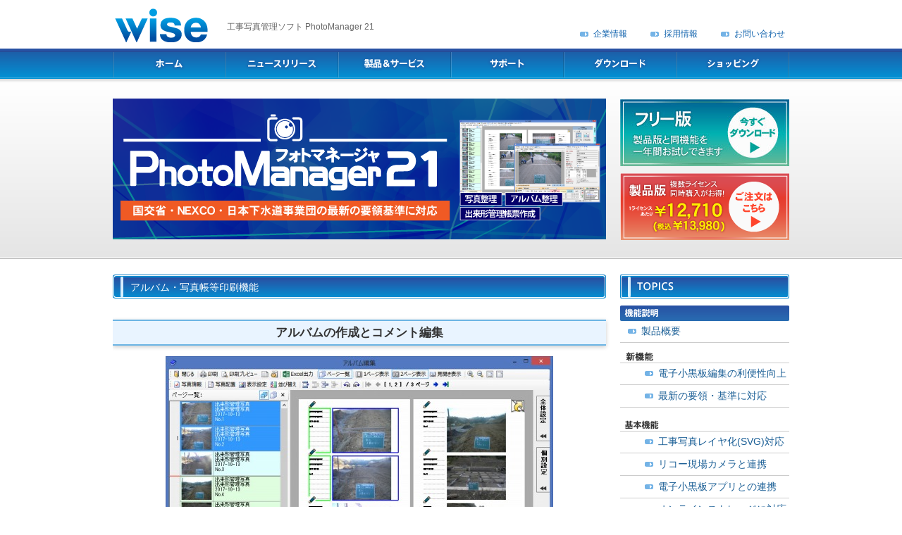

--- FILE ---
content_type: text/html
request_url: https://www.wise.co.jp/quickproject/pm/feature2.htm
body_size: 19257
content:
<!DOCTYPE html PUBLIC "-//W3C//DTD XHTML 1.0 Transitional//EN" "http://www.w3.org/TR/xhtml1/DTD/xhtml1-transitional.dtd">
<html xmlns="http://www.w3.org/1999/xhtml" xml:lang="ja" lang="ja">
  <head>
    <meta http-equiv="Content-Type" content="text/html; charset=utf-8" />
    <meta name="viewport" content="width=device-width">
    <title>アルバムの作成｜工事写真管理ソフトのPhotoManager（フォトマネージャ）｜工事写真帳作成・電子納品なら株式会社ワイズ</title>
    <meta name="Description" content="アルバムの作成のページです。PhotoManager は建設業向けに最適化された工事写真管理システムです。デジタルカメラで撮影された工事写真を素早く分類、整理して、電子納品やアルバム(写真帳)印刷を行うことができます。" />
    <meta name="Keywords" content="工事写真,フリーソフト,写真管理,電子納品,写真帳,写真整理,写真台帳,アルバム" />
    <meta name="robots" content="INDEX,FOLLOW" />
    <meta name="robots" content="ALL" />
    <meta http-equiv="Content-Script-Type" content="text/javascript" />
    <meta http-equiv="Content-Style-Type" content="text/css" />
    <meta http-equiv="X-UA-Compatible" content="IE=edge" />
    <link rel="start" href="/" title="株式会社ワイズ HOME" />
    <link href="/common/css/import.css" rel="stylesheet" type="text/css" media="all" />
    <link href="feature2.css" rel="stylesheet" type="text/css" />
    <link rel="stylesheet" media="screen and (min-width:736px)" href="responsive_pc.css" />
    <link rel="stylesheet" media="screen and (max-width:736px)" href="responsive.css" />
    <script type="text/javascript" src="/common/js/jquery-1.11.1.min.js"></script>
    <script type="text/javascript" src="/common/js/common.js"></script>
    <script type="text/javascript" src="/common/js/bannarchng.js"></script>
    <script language="JavaScript" type ="text/javascript">
      //<!--
        function openNoFrameWindow(theurl,nwidth,nheight){
          var ret = window.open(theurl,'','toolbar=no,location=no,status=no,menubar=no,scrollbars=no,width='+nwidth+',height='+nheight);
        }
        function openResizableNoFrameWindow(theurl,nwidth,nheight){
          var ret = window.open(theurl,'','toolbar=no,location=no,status=no,menubar=no,scrollbars=yes,resizable=yes,width='+nwidth+',height='+nheight);
        }
        function closeWindow(){
          window.close();
        }
      //-->
    </script>
  </head>

  <body>
    <div id="page">
      <div id="header">
        <div class="inner">
          <div class="sp-hide">
            <h1 class="pageTtl">工事写真管理ソフト PhotoManager 21</h1>

            ﻿<p class="logo"><a href="/"><img src="/common/img/share/logo.png" alt="株式会社ワイズ" width="133" height="48" /></a></p>
<div id="search">
</div><!-- /#search -->
<ul id="utilityNavi">
<li><a href="/profile.htm">企業情報</a></li>
<li><a href="/recruit/"target="_blank">採用情報</a></li>
<li><a href="/support/question.htm">お問い合わせ</a></li>
</ul>
<ul id="globalNavi">
<li><a href="/"><img src="/common/img/share/globalNavi01_off.gif" alt="ホーム" width="159" height="43" /></a></li>
<li><a href="/news/news2026.htm"><img src="/common/img/share/globalNavi02_off.gif" alt="ニュースリリース" width="160" height="43" /></a></li>
<li><a href="/products.htm"><img src="/common/img/share/globalNavi03_off.gif" alt="製品&amp;サービス" width="160" height="43" /></a></li>
<li><a href="/support/support.htm"><img src="/common/img/share/globalNavi04_off.gif" alt="サポート" width="160" height="43" /></a></li>
<li><a href="/download/download.htm"><img src="/common/img/share/globalNavi05_off.gif" alt="ダウンロード" width="160" height="43" /></a></li>
<li><a href="/shop/"><img src="/common/img/share/globalNavi06_off.gif" alt="ショッピング" width="161" height="43" /></a></li>
</ul>
          </div>
          <div class="pc-hide">
            <p class="logo"><a href="/"><img src="/common/img/share/logo.png" alt="株式会社ワイズ" width="133" height="48" /></a></p>
<div id="search">
</div><!-- /#search -->
<ul id="utilityNavi">
<li></li>
<li></li>
</ul>
          </div>
        </div><!-- /#inner -->
      </div><!-- /#header -->
      <div id="contentsImg">
  <div class="inner">
    <p class="photoManager_1" style="padding-top:5px;">
      <img src="images/pm21mainImage.png" alt="PhotoManager 21｜写真管理の作業からそのまま出来形管理書類の出力へ！" width="700" height="200" />
    </p>
      <ul id="productsNavi">
        <li>
          <a href="/download/download.htm#qpfree">
            <img id="img_chng1" src="/common/img/products/try_banner.jpg" alt="フリー版｜製品版と同機能を一年間お試し｜今すぐダウンロード" width="240" height="95" />
          </a>
        </li>
        <li>
          <a href="/shop/softqp/buyqptype.asp">
            <img id="img_chng2" src="/common/img/products/buy_banner_camp.png" alt="1ライセンス&yen;14,980｜複数ライセンス同時購入でさらにお安く｜ご注文はこちら" width="240" height="95" />
          </a>
        </li>
      </ul>
    </p>
  </div><!-- /#inner -->
</div><!-- /#contents -->

<script>
  document.addEventListener('DOMContentLoaded', function() {
    var now = new Date();
    var start = new Date('2025/12/1 0:00:00'); // 表示開始日時（時間は24h表記）
    var end = new Date('2026/1/31 23:59:59'); // 表示終了日時（時間は24h表記）

    if (end < now || now < start) {
      if (document.getElementById("campbanner")) document.getElementById("campbanner").style.display="none";
      document.getElementById("img_chng2").src="/common/img/products/buy_banner.jpg";
    }
  });
</script>

      <div id="contents">
        <div class="inner">
          <div id="main">
            <div id="products">
              <h2 class="headLine04">アルバム・写真帳等印刷機能</h2>
              <div class="topic">
                <h4>アルバムの作成とコメント編集</h4>
                <div align="center" style="margin:15px">
                  <img src="images/feature2_1.jpg" alt="見開き表示" width="550" height="315" />
                </div>
                <p style="margin-bottom:30px;margin-left:3%">
                  アルバムは、フォルダを選択するか、各フォルダから写真を選択し作成することができます。<br />
                  表示方法は「1ページ表示」「2ページ表示」「見開きページ」から切替えることができ、製本したイメージでアルバムの確認・編集が行えます。<br />  
                  各写真のコメントはアルバム作成時に自動生成されますが、アルバム編集画面で個別に修正することもできます。<br />
                  また、複数の写真を選択して一括で内容修正や印刷順の入れ替えが可能です。
                </p>
                <br />

                <h3>ドラッグ＆ドロップでアルバム作成</h3>
                <div align="center" style="margin:15px">
                  <img src="images/feature2_6.png" width="558" align="center">
                </div>
                <p style="margin-bottom:30px;margin-left:3%;margin-right:3%">
                  工種区分フォルダをアルバム一覧にドラッグ&ドロップすることで、対象フォルダ内の写真を元に、自動でアルバムが作成されます。<br />
                  また、既に作成済みのアルバムに写真をドラッグ&ドロップすることで、写真をアルバムに追加できます。
                </p>

                <br />

                <h3>整理しやすいフォルダツリー形式</h3>
                <div align="center" style="margin:15px">
                  <img src="images/feature2_7.png" width="558" align="center">
                </div>
                <p style="margin-bottom:30px;margin-left:3%;margin-right:3%">
                  従来の一覧形式からフォルダツリー形式になり、各アルバムを任意のフォルダ別に整理できるようになりました。
                </p>

                <br />

                <h3>工種フォルダごとに改ページ</h3>
                <div align="center" style="margin:15px auto">
                  <img src="images/feature2_8.png" width="433" align="center" />
                </div>
                <p style="margin-bottom:30px;margin-left:3%;margin-right:3%">
                  アルバムを作成する際、工種フォルダごとに自動で改ページが行えるようになりました。<br />
                  アルバムを新規作成する際に設定をONにすることで、ページ上に別フォルダの写真が混在しなくなり、工種フォルダごとにページを分けることができます。<br />
                  <br />
                  ※アルバムを新規作成する場合にのみ使用できます。
                </p>

                <div class="topic">
                  <h4>アルバム（工事写真帳）をExcelにエクスポート</h4>
                  <div align="center" style="margin:15px">
                    <img src="images/feature2_2.png" alt="アルバムのExcel出力機能" width="558" height="208" />
                  </div>
                  <p style="margin-bottom:30px;margin-left:3%">
                    作成したアルバムは、そのままExcelファイルにエクスポートできます。<br />
                    Excelファイルにエクスポートすることで、「PhotoManager」がインストールされていないパソコンでも簡単にアルバムを見ることができます。<br />
                  </p>
                </div>
                <br />

                <div class="topic">
                  <h4>選べる印刷形式</h4>
                  <div align="center" style="margin:15px">
                    <img src="images/feature2_3.gif" alt="選べる印刷形式" width="558" height="220" />
                  </div>
                  <p style="margin-bottom:30px;margin-left:3%">
                    レイアウトデザイン機能で、写真帳のページレイアウトを自由に作成することができます。<br />
                    用紙のサイズや1ページに表示する写真の枚数など、自由に組み合わせて、こだわりある印刷が行えます。<br /><br />
                    また、標準の印刷形式として、3枚帳票の他にも1ページに1枚、2枚、4枚のレイアウトが用意されています。<br />
                  </p> 
                </div>

                <div class="topic">
                  <h4>工事別の印刷設定</h4>
                  <div align="center" style="margin:15px auto">
                    <img src="images/feature2_9.png" alt="工事別の印刷設定" width="558" />
                  </div>
                  <p style="margin-bottom:30px;margin-left:3%;margin-right:3%">
                    印刷設定が工事ごとに保存されるようになりました。<br />
                    工事ごとにアルバムの表示内容が異なる場合でも、一度印刷設定をしておけば、工事を開くたびに設定を確認する必要がなくなります。
                  </p>
                </div>


                <br />

                <div class="topic">
                  <h4>写真一覧のサムネイル印刷</h4>
                  <div align="center" style="margin:15px">
                    <img src="images/feature2_4.jpg" alt="写真一覧のサムネイル印刷" width="270" height="194" />
                  </div>
                  <p style="margin-bottom:30px;margin-left:3%">
                    写真一覧のサムネイル印刷機能が用意されています。<br />
                    縦・横方向の写真枚数の設定はもちろん、コメント部や罫線などの細かな設定も可能です。
                  </p> 
                </div>
              </div>
            </div><!-- /#products -->
          </div><!-- /#main -->

          <div id="sub">
  <h2 class="headLine01">
    <img src="/common/img/share/topics_sub_title.gif" alt="TOPICS" width="240" height="34" />
  </h2>
  <div id="topics">
    <h3>
      <img src="/common/img/share/function_sub_title.gif" alt="" width="240" height="22" />
    </h3>
    <ul>
      <li>
        <a href="/quickproject/pm/">製品概要</a>
      </li>
      <li class="title">
        <img src="/common/img/share/new_sub_title.jpg" alt="新機能" width="240" height="16" />
        <ul>
          <li>
            <a href="featurenew1.htm">電子小黒板編集の利便性向上</a>
          </li>
          <li>
            <a href="featurenew4.htm">最新の要領・基準に対応</a>
          </li>
        </ul>
      </li>
      <li class="title">
        <img src="/common/img/share/basic_sub_title.gif" alt="基本機能" width="240" height="16" />
        <ul>
          <li>
            <a href="feature8.htm">工事写真レイヤ化(SVG)対応</a>
          </li>
          <li>
            <a href="feature7.htm">リコー現場カメラと連携</a>
          </li>
          <li>
            <a href="feature5.htm">電子小黒板アプリとの連携</a>
          </li>
          <li>
            <a href="feature6.htm">オンラインストレージに対応</a>
          </li>
          <li>
            <a href="feature1.htm">工事写真の取込み・分類・編集</a>
          </li>
          <li>
            <a href="feature2.htm">アルバム・写真帳等印刷機能</a>
          </li>
          <li>
            <a href="feature3.htm">提出データの作成</a>
          </li>
          <li>
            <a href="feature4.htm">出来形管理書類の自動作成</a>
          </li>
        </ul>
      </li>
      <li class="title">
        <img src="/common/img/share/list_sub_title.gif" alt="機能一覧" width="240" height="16" />
        <ul>
          <li>
            <a href="featurelist1.htm">対応要領・基準</a>
          </li>
          <li>
            <a href="featurelist2.htm">バージョン別機能一覧</a>
          </li>
          <li>
            <a href="featurelist3.htm">製品版・フリー版の違い</a>
          </li>
        </ul>
      </li>
      <li>
        <a href="spec.htm">システム要件</a>
      </li>
      <li>
        <a href="JavaScript:openResizableNoFrameWindow('/quickproject/price.asp',740,600)">価格表</a>
      </li>
      <li>
        <a href="JavaScript:openNoFrameWindow('/quickproject/license.htm',600,500)">ライセンス</a>
      </li>
    </ul>
  </div><!-- /#topics -->
  <div class="subMenu">
    <h2>
      <img src="/common/img/share/software_sub_title.gif" alt="ソフトウェアの入手" width="240" height="22" />
    </h2>
    <ul>
      <li>
        <a href="/download/download.htm#qpfree">フリー版ダウンロード</a>
      </li>
      <li>
        <a href="/shop/softqp/buyqptype.asp">製品版を注文する</a>
      </li>
      <li>
        <a href="/download/quickproject/pm/manual.htm">マニュアルダウンロード</a>
      </li>
      <li>
        <a href="/quickproject/information.htm">フリー版→製品版へ移行のご案内</a>
      </li>
    </ul>
  </div><!-- /#subMenu -->
  <div class="subMenu">
    <h2>
      <img src="/common/img/share/users_sub_title.gif" alt="ユーザーサポート" width="240" height="22" />
    </h2>
    <ul>
      <li>
        <a href="/support/questionclaim.htm">資料請求</a>
      </li>
      <li>
        <a href="/support/questionsupport.htm">ソフトに関する問合せ</a>
      </li>
      <li>
        <a href="/support/support_os.htm">OS別 対応状況</a>
      </li>
      <li>
        <a href="/faq/pm/">製品FAQ （Q&amp;A）</a>
      </li>
      <li>
        <a href="/userpage/licenseinfo.asp">製品ライセンスの発行</a>
      </li>
    </ul>
  </div><!-- /#subMenu -->

  <div id="shopping">
    <h2>
      <img src="/common/img/home/shopping_sub_title.gif" alt="ショッピング" width="240" height="22" />
    </h2>
    <ul>
      <li>
        <a href="/shop/software_entry.asp">
          <img src="/common/img/home/software_sub_banner_201809_off.png" alt="ソフトウェア｜複数ライセンス購入でお得！" width="240" height="64" />
        </a>
      </li>
    </ul>
  </div><!-- /#shopping -->

</div><!-- /#sub -->


        </div><!-- /#inner -->
      </div><!-- /#contents -->

      <div class="sp-hide">
        <div id="footer">
<div class="inner">
<p id="pageTop"><a href="#page" class="arrow">ページ先頭へ戻る</a></p>
<div class="logo">
<p><img src="/common/img/share/logo_footer.png" alt="株式会社ワイズ" width="133" height="48" /></p>
<p>株式会社ワイズ</p>
</div><!-- /#logo -->
<div id="footerNavi">
<ul>
<li><a href="/">ホーム</a></li>
<li><a href="/news/news2026.htm">ニュースリリース</a></li>
<li><a href="/products.htm">製品&amp;サービス</a></li>
<li><a href="/support/support.htm">サポート</a></li>
<li><a href="/download/download.htm">ダウンロード</a></li>
<li><a href="/shop/default.asp">ショッピング</a></li>
<li><a href="/shop/law.htm">特定商取引に関する法律に基づく表示</a></li>
</ul>
<ul>
<li><a href="/profile.htm">企業情報</a></li>
<li><a href="/pressrelease/press.htm">プレスリリース</a></li>
<li><a href="/support/question.htm">お問い合わせ</a></li>
<li><a href="/sitemap.htm">サイトマップ</a></li>
<li><a href="/privacy_policy.htm">プライバシーポリシー</a></li>
<li><a href="/support_kitei.htm">サポートサービスご利用規定</a></li>
<li><a href="/copyright.htm">サイトの利用について</a></li>
</ul>
</div><!-- /#footerNavi -->
</div><!-- /#inner -->
<p id="copyright"><img src="/common/img/share/copyright.jpg" alt="Copyright(c) Wise Corporation Limited. All rights reserved." width="319" height="18" /></p>
</div><!-- /#footer -->
      </div>
      <div class="pc-hide">
        <div id="footer">
<div class="inner">
<p id="pageTop"><a href="#page" class="arrow">ページ先頭へ戻る</a></p>
<div class="logo">
<p><img src="/common/img/share/logo_footer.png" alt="株式会社ワイズ" width="133" height="48" /></p>
<p>株式会社ワイズ</p>
</div><!-- /#logo -->
</div><!-- /#inner -->
<p id="copyright"><img src="/common/img/share/copyright.jpg" alt="Copyright(c) Wise Corporation Limited. All rights reserved." width="319" height="18" /></p>
</div><!-- /#footer -->
      </div>
    </div><!-- /#page -->

  </body>

</html>


--- FILE ---
content_type: text/css
request_url: https://www.wise.co.jp/common/css/import.css
body_size: 320
content:
@charset "utf-8";

/*----------------------------------------------------
Information
File name :		import.css
Style Info:		cssファイル読み込み
--------------------------------------------------- */

/* ------- 基本スタイル --------------- */
@import url("base.css");

/* ------- 各ページ専用スタイル ------- */
@import url("contents.css");

/* ------- 各ページ専用スタイル2 ------ */
@import url("contents2.css");


--- FILE ---
content_type: text/css
request_url: https://www.wise.co.jp/quickproject/pm/feature2.css
body_size: 6593
content:
@charset "utf-8";

/*幁E高さ用*/



.new_title {
	font-size: 20px;
  font-weight: bold;
}

.attention2 {
	background: url(/common/img/share/attention_bg_bot.gif) no-repeat left bottom;
	padding-bottom: 10px;
	margin-bottom: 38px;
}

.attention2 h3.headLine01 {
	background: url(/common/img/share/attention_bg.gif) no-repeat left top;
	padding: 10px 0 10px 22px;
}
.attention2 ul {
	line-height: 1.5;
}

.attention2 ul li {
	list-style-image: url(/common/img/share/icon.gif);
	margin-left: 5%;
}

.attention3 {
	background: url(/common/img/share/attention_bg_bot.gif) no-repeat left bottom;
	padding-bottom: 10px;
	margin-bottom: 38px;
}

.attention3 h3.headLine01 {
	background: url(/common/img/share/attention_bg.gif) no-repeat left top;
	padding: 10px 0 10px 22px;
}
.attention3 ul {
	line-height: 1.5;
}
.attention3 ul li {
	list-style-image: url(/common/img/share/icon.gif);
}

.itemAttention {
	margin: 1% 3%;
	padding: 2px 5px 7px 5px;
}
.attentionInner  {
	background: url(/common/img/share/line.gif) repeat-x left bottom;
}

.itemAttention a {
	max-width: 219px;
	height; 100%;
	margin: 1px 0px;
	padding: 2px 0px 3px;
}

.pm13litop {
	width:auto;
	max-height; 25px;
	margin: 5% 0% 2% 5%;
	padding: 2px 0px 3px;
	line-height: 1.5;
}

.pm13li {
	width:auto;
	max-height; 25px;
	margin: 1px 0px;
	margin-left: 3%;
	padding: 2px 0px 3px;
	line-height: 1.5;
}

.pm13li h4{
    /*padding: 0.2em 0.5em 0.2em 1.2em;
    margin-left: -20px;
    color: #010101;
    /*background: #eaf3ff; /*url(/common/img/share/icon.gif) no-repeat 5px center;/*背景色*/
    /*border-bottom: solid 2px #516ab6;
    font-size : 120%;
    font-weight: bold;*/
    color: white;
    padding: 0.3em 1.0em 0.3em 1.2em;
    display: inline-block;
    line-height: 1.3;
    background: #74b3e6 ;/*url(/common/img/share/icon.gif) no-repeat 8px center;/*背景色*/
    vertical-align: middle;
    border-radius: 25px 25px 25px 25px;
    margin-left: -20px;
    font-size : 120%;
    font-weight: bold;
    width:98%;
    box-shadow: 2px 2px 10px rgba(0,0,0,0.2);
}
.pm13li h4:before {
	margin-left: -5px;
	content: '▼';
	color: #285eaa;
	margin-right: 8px;
	/*transform : rotate(-90deg);*/
}

.pm13li div{
    margin-left: -20px;
    padding: 0.2em 1.2em;
    /*background: #eaf3ff;*/
}

.pm13li a{
	background:url(/common/img/share/arrow_r.gif) no-repeat 5px center;
}

.pm13li img{
	text-align:center;
    margin-left: 30px;
}

.pm13ul {
	line-height: 1.5;
}

@media print {
    .pc-hide {
        display: none;
    }
}


.step_head {
    position: relative;
    /*text-shadow: 0 0 2px white;*/
    background: #ffffff;
    z-index: -4;
    background-image:none;
    font-size: 24px;
    margin:28px 0px 25px 20px;
    padding:5px 5px 5px 8px;
    color:#ffffff;
    border-bottom: 3px solid #009fe8;
}

.step_head:before {
content: "";
position: absolute;
background: #009fe8;
width: 60px;
height: 60px;
border-radius: 50%;
top: 50%;
/* border: dashed 1px white; */
left: -15px;
-moz-transform: translateY(-50%);
-webkit-transform: translateY(-50%);
-ms-transform: translateY(-50%);
transform: translateY(-50%);
z-index: -1;
}

.finish_head {
    position: relative;
    /*text-shadow: 0 0 2px white;*/
    background: #ffffff;
    z-index: -4;
    background-image:none;
    font-size: 24px;
    margin:28px 0px 25px 20px;
    padding:5px 5px 5px 8px;
    color:#ffffff;
    border-bottom: 3px solid #009fe8;
}

.topic {
     /*border:2px solid #eeeeee;*/
     padding:15px 0px 20px 0px;
     /*border-bottom:1px solid #BDC6D9;*/
}

.topic h3{
    font-size:110%;
    font-weight: bold;
    color:#3297da;
    border-bottom: solid 1px #6cb4e4;
    margin-bottom:3px;
}
.topic h4{/*/*border-bottom:1px solid #BDC6D9*//*border-bottom: 1px none #BDC6D9; padding:10px 0 10px 0px; margin:0 0 0 0; font-size:120%; font-weight:bold; text-align:center; background-color:#eeeeee;*/
	/*color: #6cb4e4;*/
	text-align: center;
	padding: 0.25em;
	border-top: solid 2px #6cb4e4;
	border-bottom: solid 2px #6cb4e4;
	background-color:#e9f4ff;
	/*background: -webkit-repeating-linear-gradient(-45deg, #f0f8ff, #f0f8ff 3px,#e9f4ff 3px, #e9f4ff 7px);
	background: repeating-linear-gradient(-45deg, #f0f8ff, #f0f8ff 3px,#e9f4ff 3px, #e9f4ff 7px);*/
	font-size:120%; 
	box-shadow: 0 2px 6px rgba(0,0,0,0.2);
}

.topic td h3{
    font-size:110%;
    font-weight: bold;
    color:#3297da;
    border-bottom: solid 1px #6cb4e4;
    margin-bottom:3px;
}

.nav{
    text-align:center;
    vertical-align:middle;
    margin-bottom:60px;
}

.nav a:hover{
    /*opacity: 0.5;
    text-decoration: none;
    outline:0;
    transition:all ease-in-out .3s;*/
}

.nav table{
    width:50%;
    margin-right: auto;
    margin-left : auto;
    margin-bottom : 30px;
    padding:10px 10px 10px 10px;
    background-color:#e9f4ff;
    border: solid 2px #6cb4e4;
    box-shadow: 0 2px 6px rgba(0,0,0,0.2);    
    font-weight: bold;
}

.nav th{
    background-color:#6cb4e4;
    color:#FFFFFF;
    font-weight: bold;
    text-align: center;
    padding:5px;
    font-size:120%; 
}
.nav td{
    padding:10px 10px 10px 10px;
}

#btns .btn {
	display: inline-block;
	width: 60%;
	height: 35px;
	text-align: center;
	/*vertical-align:middle;*/
	font-weight: bold; 
	outline: none;
  border: 2px solid #74b3e6;  
	line-height: 25px;
	background-color: #eaf4ff;
	color: #285eaa;
	font-size:120%;	
    padding-top:3px;
	margin-top:50px;
    padding-left:40px;
	-moz-border-radius: 50px;    
  -webkit-border-radius: 50px; 
  border-radius: 25px;    
  box-shadow: 0 2px 6px rgba(0,0,0,0.2); 
}
#btns .btn::before,
#btns .btn::after {
	/*position: absolute;*/
	z-index: -1;
	display: block;
	content: '';
}
#btns .btn,
#btns .btn::before,
#btns .btn::after {
	-webkit-box-sizing: border-box;
	-moz-box-sizing: border-box;
	box-sizing: border-box;
	-webkit-transition: all .3s;
	transition: all .3s;
}
#btns .btn:hover {
	background-color: #6cb4e4;
	border-color: #6cb4e4;
	color: #fff;
}


#btns a,
#btns a:link,
#btns a:visited {
    color: #285eaa;
}
#btns a:hover {
    color: #59b1eb;
    text-decoration: none;
}
#btns a:active {}
#btns a img {
    border: none;
}
#btns .relative {
    width: 180px;
    position: relative;
    /*margin:0px 30px;*/
}
#btns .icon {
    position: absolute;
    top: 0;
    left: -400px;
    right: 0;
    bottom: 0;
    margin: auto;
    box-shadow: 0 2px 6px rgba(0,0,0,0.2); 
}

#btns .arrow{
	margin-left: -30px;
	color: #285eaa;
	/*transform : rotate(270deg);*/
}

--- FILE ---
content_type: text/css
request_url: https://www.wise.co.jp/quickproject/pm/responsive_pc.css
body_size: -23
content:
/* 汎用的なPC/SP表示切替クラス
****************************************** */

.sp-hide {
  display: block;
}

.pc-hide {
    display: none;
}



--- FILE ---
content_type: text/css
request_url: https://www.wise.co.jp/common/css/base.css
body_size: 17315
content:
@charset "utf-8";

/*----------------------------------------------------
Information
File name :		base.css
Style Info:		基本スタイルの設定
--------------------------------------------------- */


/*****************************************************************************
 reset 
 *****************************************************************************/

body,div,dl,dt,dd,ul,ol,li,h1,h2,h3,h4,h5,h6,pre,form,fieldset,input,textarea,p,blockquote,th,td {
	margin:0;
	padding:0;
}

address,caption,cite,code,dfn,em,strong,th,var {
	font-style: normal;
}

ul,ol {
	list-style-type: none;
}

em,strong,th,address {
	font-style: normal;
	font-weight: normal;
	text-align: left;
}

h1,h2,h3,h4,h5,h6 {
	font-weight: normal;
	font-size: 100%;
}

img,
object,
embed {
	border: 0;
	vertical-align: top;
}

hr {
	display: none;
}

table {
	border-collapse: collapse;
	border-spacing: 0;
	font-size: 100%;
}

li {
	list-style-type: none;
}

strong {
	font-weight: bold;
}

/*****************************************************************************
 linkColor 
 *****************************************************************************/

a:link {
	color: #1b5f96;
	text-decoration: none;
}

a:visited {
	color: #1b5f96;
	text-decoration: none;
}

a:hover, a:active {
	text-decoration: underline;
}

/*****************************************************************************
 clearfix 
 *****************************************************************************/

.cb {
	clear: both;
	font-size: 1%;
	height: 0;
	line-height: 0;
}

.clearfix:after {
	content: ".";
	display: block;
	height: 0.1px;
	font-size: 0.1em;
	line-height: 0; 
	clear: both;
	visibility: hidden; 
}

.clearfix {
	display: inline-block;
}

/* Hide from IE-mac \*/

* html .clearfix { height: 1%; }
.clearfix { display:block; }

/* End hide from IE-mac */

/*****************************************************************************
 base
 *****************************************************************************/

body {
	background-color: #FFFFFF;
	font-size: 87.5%;		/* 14px */
	font-family: verdana,"ヒラギノ角ゴ Pro W3","Hiragino Kaku Gothic Pro",Osaka,"ＭＳ Ｐゴシック","MS PGothic",Sans-Serif;
	line-height: 1.5;
	color: #333333;
	text-align: center;
}

/*****************************************************************************
 header 
 *****************************************************************************/

#header {
	background: url(/common/img/share/globalNavi_bg.gif) repeat-x left bottom;
}

#header .inner {
	width: 960px;
	text-align: left;
	margin: 0 auto;
	position: relative;
	overflow: hidden;
	_height: 1%;
}

#header .pageTtl {
	padding: 2.6em 0 0 0;
	margin-left: 13.5em;
	color: #666;
	font-size: 12px;
	line-height: 1.2;
	text-align: left;
	position: absolute;
}

#header .logo {
	float: left;
	margin: 12px 27px 9px 2px;
	_display: inline;
}

#header p.catch {
	color: #000000;
	font-size: 85.7%;
	line-height: 1.2;
	padding-top: 31px;
}

#header #search {
	position: absolute;
	left: 714px;
	top: 14px;
	font-family: "ＭＳ Ｐゴシック", Osaka, "ヒラギノ角ゴ Pro W3";
}

#header #search form {
	overflow: hidden;
	_height: 1%;
}

#header #search input.btn {
	float: left;
	padding-top: 2px;
	margin-right: 6px;
}

#header #search input.txt {
	float: right;
	width: 157px;
	padding: 2px;
	background: #FFFFFF;
	border: 1px solid #d8dee2;
}

#utilityNavi {
	position: absolute;
	right: 6px;
	top: 39px;
}

#utilityNavi li {
	float: left;
	font-size: 85.7%;
	margin-left: 33px;
	_display: inline;
}

#utilityNavi li a {
	background: url(/common/img/share/arrow_r.gif) no-repeat left 0.4em;
	color: #1264ae;
	padding-left: 19px;
	display: inline-block;
	line-height: 1.2;
	background: url(/common/img/share/arrow_r.gif) no-repeat left 0.3em;
}

#globalNavi {
	clear: both;
}

#globalNavi li {
	float: left;
}

#header_sp {
    display: none;
}

/*****************************************************************************
 contents
 *****************************************************************************/

#home #contents {
	background: url(/common/img/home/mainImage_bg.gif) repeat-x left top;
	margin-bottom: 65px;
}

#home #contents .inner {
	width: 960px;
	text-align: left;
	margin: 0 auto;
	overflow: hidden;
	_height: 1%;
}

#home #visual {
	padding-top: 28px;
	padding-bottom: 51px;
}

/* 以下、トップ画像を小さく表示する時 */
#home #contents_new {
	background: url(/common/img/home/mainImage2_bg.jpg) repeat-x left top;
	margin-bottom: 65px;
}

#home #contents_new .inner {
	width: 960px;
	text-align: left;
	margin: 0 auto;
	overflow: hidden;
	_height: 1%;
}

#home #visual_new {
	padding-top: 0px;
	margin-bottom: 51px;
}

/*****************************************************************************
 contents_main
 *****************************************************************************/
 
#main {
	float: left;
	width: 700px;
}

#main #products .box{
    padding: 0.5em 1em;
    margin: 1em 0;
    color: #5989cf;
    background: #c6e4ff;
    border-bottom: solid 6px #aac5de;
    border-radius: 9px;
}
#main #products .box p {
    margin: 0; 
    padding: 0;
    font-size:large;
    font-weight:bold;
    text-align:center;
}

#main #products .box2{
    padding: 0.5em 1em;
    margin: 0.2em 0 1em 0;
    border: solid 2px #CBCBCB;
}
#main #products .box2 p {
    margin: 0 0 10px 0; 
    padding: 0;
    text-align:left;
    font-size:11pt;
}
#main #products .box2sub{
    border-bottom: solid 1px #CBCBCB;
}
#main #products .box2 u {
    border-left: solid 4px #0000C1;
    padding-left: 10px;
    margin-bottom: 10px;
    text-decoration: none;
    font-weight:bold;
    font-size:large;
}

#home .headLine01 {
	background: url(/common/img/home/title_bg.gif) no-repeat left bottom;
	padding-bottom: 7px;
	overflow: hidden;
	_height: 1%;
}

/* 追加 */
#home .headLine02 {
    padding: 15px 0 2px 0px;
	overflow: hidden;
}
/* */

#home #products {
	margin-bottom: 29px;
}

#home #products .project {
	float: right;
	width: 128px;
	background: url(/common/img/home/project_bg_bot.gif) no-repeat left bottom;
	font-size: 71.4%;
	margin: -17px 10px 0 0;
	/* display: inline-block; */
	position: relative;
}

#home #products .project a {
	background: url(/common/img/home/project_bg.gif) no-repeat left top;
	padding: 1px 0 2px 22px;
	display: block;
	line-height: 1.2;
}

#home #projectBox {
	width: 705px;
	margin: 21px 0 0 -5px;
	position: relative;
	overflow: hidden;
	_height: 1%;
}

#home #projectBox div {
	width: 230px;
	float: left;
	margin-left: 5px;
	_display: inline;
}

#home #projectBox div a:hover img {
	opacity: 0.75;
	filter: alpha(opacity=75);
}

#home #projectBox div h3 a.title {
	font-weight: bold;
	color: #1b5f96;
	padding: 6px 0 4px;
	display: block;
}

#home #projectBox p {
	font-size: 85.7%;
}

#home #projectBox p.description {
	margin-bottom: 5px;
}

#home #projectBox p a.arrow {
	background: url(/common/img/share/arrow_r.gif) no-repeat left 0.4em;
	color: #1264ae;
	margin: 0 4px 0 6px;
	padding-left: 19px;
	display: inline-block;
	line-height: 1.2;
}

#home #projectBox p .free {
	background: #CC0000;
	font-size: 83.3%;
	color: #FFFFFF;
	padding: 0 9px;
}

#home #news {
	margin-bottom: 20px;
}

#home #news .notice {
	float: left;
	width: 630px;
	font-size: 71.4%;
	color: #FFFFFF;
	text-align: right;
	margin-top: -17px;
	position: relative;
}

#home #news .list {
	float: right;
	width: 50px;
	background: url(/common/img/home/list_bg_bot.gif) no-repeat left bottom;
	font-size: 71.4%;
	margin: -17px 10px 0 0;
	/* display: inline-block; */
	position: relative;
}

#home #news .list a {
	background: url(/common/img/home/list_bg.gif) no-repeat left top;
	padding: 1px 0 2px 22px;
	display: block;
	line-height: 1.2;
}

/* #home #news dl {
} */

#home #news dl dt {
	clear: both;
	float: left;
	width: 6em;
	font-size: 85.7%;
	margin-right: 16px;
	padding-top: 7px;
}

#home #news dl span {
	float: left;
	width: 72px;
	font-size: 83.3%;
	line-height: 1.1;
	text-align: center;
	margin: 2px 25px 0 0;
	padding-top: 1px;
	/* display: inline-block; */
}

#home #news dl span a {
	color: #FFFFFF;
	padding-bottom: 2px;
	display: block;
}

#home #news dl .cat01 {
	background: url(/common/img/home/category01_bg.gif) no-repeat left top;
}

#home #news dl .cat01 a {
	background: url(/common/img/home/category01_bg_bot.gif) no-repeat left bottom;
}

#home #news dl .cat02 {
	background: url(/common/img/home/category02_bg.gif) no-repeat left top;
}

#home #news dl .cat02 a {
	background: url(/common/img/home/category02_bg_bot.gif) no-repeat left bottom;
}

#home #news dl .cat03 {
	background: url(/common/img/home/category03_bg.gif) no-repeat left top;
}

#home #news dl .cat03 a {
	background: url(/common/img/home/category03_bg_bot.gif) no-repeat left bottom;
}

#home #news dl .cat04 {
	background: url(/common/img/home/category04_bg.gif) no-repeat left top;
}

#home #news dl .cat04 a {
	background: url(/common/img/home/category04_bg_bot.gif) no-repeat left bottom;
}

#home #news dl .cat05 {
	background: url(/common/img/home/category05_bg.gif) no-repeat left top;
}

#home #news dl .cat05 a {
	background: url(/common/img/home/category05_bg_bot.gif) no-repeat left bottom;
}

#home #news dl .cat06 {
	background: url(/common/img/home/category06_bg.gif) no-repeat left top;
}

#home #news dl .cat06 a {
	background: url(/common/img/home/category06_bg_bot.gif) no-repeat left bottom;
}

#home #news dl dd {
	font-size: 85.7%;
	background: url(/common/img/share/line.gif) repeat-x left bottom;
	padding: 7px 0 17px 7.5em;
}

#home #news dl dd:after {
	content: '';
	display: block;
	clear: both;
}

#home #news dl dd a.arrow {
	width: 470px;
	color: #1b5f96;
	padding: 1px 0 0 19px;
	display: inline-block;
	line-height: 1.4;
	background: url(/common/img/share/arrow_r.gif) no-repeat left 0.5em;
}

#home #pickup {
	margin-bottom: 41px;
}

/* #home #pickup dl {
} */

#home #pickup dl dt {
	clear: both;
	float: left;
	width: 6em;
	font-size: 85.7%;
	margin-right: 16px;
	padding-top: 7px;
}

#home #pickup dl span {
	float: left;
	width: 72px;
	font-size: 83.3%;
	line-height: 1.1;
	text-align: center;
	margin: 2px 25px 0 0;
	padding-top: 1px;
	/* display: inline-block; */
}

#home #pickup dl span a {
	color: #FFFFFF;
	padding-bottom: 2px;
	display: block;
}

#home #pickup dl .cat01 {
	background: url(/common/img/home/category01_bg.gif) no-repeat left top;
}

#home #pickup dl .cat01 a {
	background: url(/common/img/home/category01_bg_bot.gif) no-repeat left bottom;
}

#home #pickup dl .cat02 {
	background: url(/common/img/home/category02_bg.gif) no-repeat left top;
}

#home #pickup dl .cat02 a {
	background: url(/common/img/home/category02_bg_bot.gif) no-repeat left bottom;
}

#home #pickup dl .cat03 {
	background: url(/common/img/home/category03_bg.gif) no-repeat left top;
}

#home #pickup dl .cat03 a {
	background: url(/common/img/home/category03_bg_bot.gif) no-repeat left bottom;
}

#home #pickup dl .cat04 {
	background: url(/common/img/home/category04_bg.gif) no-repeat left top;
}

#home #pickup dl .cat04 a {
	background: url(/common/img/home/category04_bg_bot.gif) no-repeat left bottom;
}

#home #pickup dl .cat05 {
	background: url(/common/img/home/category05_bg.gif) no-repeat left top;
}

#home #pickup dl .cat05 a {
	background: url(/common/img/home/category05_bg_bot.gif) no-repeat left bottom;
}

#home #pickup dl dd {
	font-size: 85.7%;
	background: url(/common/img/share/line.gif) repeat-x left bottom;
	padding: 7px 0 17px 7.5em;
}

#home #pickup dl dd:after {
	content: '';
	display: block;
	clear: both;
}

#home #pickup dl dd a.arrow {
	width: 470px;
	background: url(/common/img/share/arrow_r.gif) no-repeat left 0.4em;
	color: #1b5f96;
	padding: 1px 0 0 19px;
	display: inline-block;
	line-height: 1.4;
	background: url(/common/img/share/arrow_r.gif) no-repeat left 0.5em;
}

#home #services {
	width: 720px;
	margin-left: -20px;
	position: relative;
	overflow: hidden;
	_height: 1%;
}

#home #services a:hover img {
	opacity: 0.75;
	filter: alpha(opacity=75);
}

#home #services div {
	float: left;
	width: 340px;
	margin-left: 20px;
	_display: inline;
}

#home #services div h2 {
	margin-bottom: 8px;
}

#home #services div p {
	font-size: 85.7%;
}

#home #services div ul {
	padding-top: 6px;
}

#home #services div ul li {
	font-size: 85.7%;
	list-style: disc;
	margin: 0 0 3px 20px;
}

#home .addTxt {
	width: 700px;
	padding: 30px 0 0 0;
	font-size: 10px;
	line-height: 1.4;
	color: #666;
}

#home .addTxt h2 {
	margin-bottom: 0.1em;
	font-weight: bold;
}

#home #sitemap {
	width: 705px;
	margin: 21px 0 0 -5px;
	position: relative;
	overflow: hidden;
	_height: 1%;
}

#home #sitemap div {
	width: 230px;
	float: left;
	margin-left: 5px;
	_display: inline;
}

#home #sitemap div a:hover img {
	opacity: 0.75;
	filter: alpha(opacity=75);
}

#home #sitemap div h3 a.title {
	font-weight: bold;
	color: #1b5f96;
	padding: 6px 0 4px;
	display: block;
}

#home #sitemap td {
	font-size: 100.0%;
}

#home #sitemap td.description {
	margin-bottom: 5px;
}

#home #sitemap td a.arrow {
	background: url(/common/img/share/arrow_r.gif) no-repeat left 0.4em;
	color: #1264ae;
	margin: 0 4px 0 6px;
	padding-left: 19px;
	display: inline-block;
	line-height: 1.6;
}

#home #sitemap td a.titlearrow {
	background: url(/common/img/share/arrow_r.gif) no-repeat left 0.4em;
	color: #1264ae;
	margin: 5px 4px 0 6px;
	padding-left: 19px;
	display: inline-block;
	line-height: 1.2;
	font-weight:bold;
}

#home #sitemap td .free {
	background: #CC0000;
	font-size: 83.3%;
	color: #FFFFFF;
	padding: 0 9px;
}

/*****************************************************************************
 contents_sub
*****************************************************************************/

#sub {
	float: right;
	width: 240px;
}

#shopping {
	margin-bottom: 20px;
}

#shopping li {
	margin-top: 6px;
}

.subMenu {
	margin-bottom: 20px;
}

.subMenu li {
	border-bottom: 1px solid #CCCCCC;
	margin-bottom: 1px;
	padding: 4px 0 5px;
}

.subMenu li a {
	background: url(/common/img/share/arrow_r.gif) no-repeat left 0.35em;
	color: #1b5f96;
	margin: 0 2px 0 11px;
	padding-left: 17px;
	display: inline-block;
	line-height: 1.2;
}

#home #provided {
	background: url(/common/img/home/sub_bg_bot.gif) no-repeat left bottom;
	margin-bottom: 13px;
	padding-bottom: 13px;
}

#home #provided ul {
	background: url(/common/img/home/sub_bg.gif) no-repeat left top;
	padding: 13px 10px 0 10px;
}

#home #provided ul li {
	font-size: 71.4%;
	margin-bottom: 5px;
}

#home #provided ul li.bot {
	margin-bottom: 15px;
	_zoom: 1;
}

#home #provided ul li a.arrow {
	background: url(/common/img/share/arrow_r.gif) no-repeat left 0.4em;
	margin-left: 4px;
	padding-left: 16px;
	display: block;
	line-height: 1.2;
}

#home #wisePDS a:hover img {
	opacity: 0.75;
	filter: alpha(opacity=75);
}

#home #wisePDS a.arrow {
	background: url(/common/img/share/arrow_r.gif) no-repeat left 0.5em;
	font-size: 85.7%;
	margin: 5px 0 0 10px;
	padding-left: 19px;
	display: block;
	line-height: 1.5;
}

#home #housesupport a:hover img {
    opacity: 0.75;
    filter: alpha(opacity=75);
}

#home #iso-consulting a:hover img {
	opacity: 0.75;
    filter: alpha(opacity=75);
}

#home #designproposal a:hover img {
	opacity: 0.75;
    filter: alpha(opacity=75);
}


/*****************************************************************************
 footer
 *****************************************************************************/

#footer {
	background: url(/common/img/share/footer_bg.gif) repeat-x left top;
}

#footer .inner {
	width: 960px;
	text-align: left;
	margin: 0 auto;
	position: relative;
	overflow: hidden;
	_height: 1%;
}

#pageTop {
	background: url(/common/img/share/pageTop_bg.gif) no-repeat right bottom;
	position: absolute;
	right: 0;
	top: 0;
}

#pageTop a.arrow {
	background: url(/common/img/share/arrow_t.gif) no-repeat left 0.6em;
	font-size: 71.4%;
	color: #FFFFFF;
	margin-left: 5px;
	padding: 4px 7px 3px 8px;
	display: inline-block;
	line-height: 1.2;
}

#footer .logo {
	float: left;
	margin: 29px 0 2px;
	padding-bottom: 12px;
	_display: inline;
}

#footer .logo p {
	font-size: 71.4%;
	color: #666666;
	text-align: center;
}

#footerNavi {
	float: right;
	width: 798px;
	margin-top: 35px;
}

#footerNavi ul {
	overflow:hidden;
	padding-bottom: 9px;
}

#footerNavi li {
	float: left;
	font-size: 85.7%;
	border-left: 1px solid #666666;
	line-height: 1.1;
	margin-left: -10px;
	margin-right: 18px;
	padding-left: 9px;
}

#footerNavi li a {
	color: #666666;
}

#copyright {
	background: #c6c6c6;
	text-align: center;
}

--- FILE ---
content_type: text/css
request_url: https://www.wise.co.jp/common/css/contents2.css
body_size: 22082
content:
@charset "utf-8";

h4{border-bottom:1px solid #BDC6D9; padding:0 0 5px 20px; margin:0 0 0.4em 0; font-size:100%; font-weight:bold;}
h5{border-bottom:1px solid #CCCCCC; padding:0 0 5px 10px; margin:1em 0 1em 0; font-size:100%; font-weight:bold; color:#1E61AF;}

.h01{border-bottom:1px solid #CCCCCC; padding:0 0 3px 10px; margin:2em 0 1em 0; font-size:small; font-weight:bold; color:#1E61AF;}

/* タイトル部分*/
.subttl1{border-bottom:1px solid #BDC6D9; padding:0 0 5px 20px; margin:0 0 0.4em 0; font-size:100%; font-weight:bold;}
.subttl2{border-bottom:1px solid #CCCCCC; padding:0 0 5px 10px; margin:1em 0 1em 0; font-size:100%; font-weight:bold; color:#1E61AF;}

/* shop_main,sub(追加分) */
#shop_main {
	float: right;
	width: 720px;
	margin-top: 20px;
}
#home #shop_main div {
    float: none;
	_display: inline;
}
#home #shop_main div ol ul {
    padding-top: 10px;
}
#home #shop_main div ol li {
	font-size: small;
	list-style-type: decimal;
	margin: 0 0 10px 25px;
}
#home #shop_main div ul li {
	font-size: small;
	list-style-type: disc;
	margin: 0 0 0 25px;
}

#home #main .li01 div ol li {
	list-style-type: decimal;
	margin: 0 0 10px 25px;
}
#home #main .li01 div ul li {
	list-style-type: disc;
	margin: 0 0 0 25px;
}


#shop_sub {
    float: left;
	width: 220px;
	margin-top: 20px
}

/* contents */
#home #contents2 {
	margin-bottom: 30px;
}

#home #contents2 .inner {
	width: 960px;
	text-align: left;
	margin: 0 auto;
	overflow: hidden;
	_height: 1%;
}

#home #MenuBox {
	width: 705px;
	margin: 5px 0 15px -5px;
	position: relative;
	overflow: hidden;
	_height: 1%;
}

#home #MenuBox div {
	width: 200px;
	float: left;
	margin-left: 5px;
	_display: inline;
}

#home #MenuBox div h3 {
	font-weight: bold;
	padding: 6px 0 4px;
	display: block;
}

#home #MenuBox p {
	font-size: 85.7%;
}

#home #MenuBox p.description {
	margin-bottom: 5px;
}

#home #MenuBox p a.arrow {
	background: url(/common/img/share/arrow_r.gif) no-repeat left 0.4em;
	color: #1264ae;
	margin: 0 4px 0 6px;
	padding-left: 19px;
	display: inline-block;
	line-height: 1.2;
	background: url(/common/img/share/arrow_r.gif) no-repeat left 0.3em;
}

#home #MenuBox p .free {
	background: #CC0000;
	font-size: 83.3%;
	color: #FFFFFF;
	padding: 0 9px;
}


/* p01 ～ p08
2014/10/08 p20追加
*/
.p01{ padding:0 10px 40px 10px;zoom:1;}
.p01_1{ padding:10px 10px 40px 10px;zoom:1;}
.p02{ padding:0 10px 20px 10px;zoom:1; font-size:small;}
.p02_1{ padding:0 10px 20px 30px;zoom:1; font-size:small;}
.p02_2{ padding:0 10px 40px 10px;zoom:1; font-size:small;}
.p02_3{ padding:0 10px 0 15px;zoom:1; font-size:small;}
.p02_4{ padding:0 10px 0 25px;zoom:1; font-size:small; text-indent: -1em;}
.p03{ margin:10px;zoom:1;}
.p05{ padding:0 10px 15px 10px;zoom:1;}
.p05_1{ padding:0 20px 15px 24px;zoom:1;}
.p05_2{ padding:0 20px 40px 10px;zoom:1;}
.p05_3{ padding:0 20px 5px 10px;zoom:1;}
.p06{ padding:0 10px 40px 10px;zoom:1; font-size:medium;}
.p12{ padding:0 10px 0px 10px;zoom:1; font-size:small;}
.p13{ padding:20px 10px 20px 10px;zoom:1; font-size:small;}
.p14{ font-size:small;}
.p16{ font-weight:bold; font-size:small;}
.p17{ font-size:x-small;}
.p021{ padding:2px 10px 2px 10px;zoom:1; font-size:small;}
.p022{ padding:0 10px 0 10px;zoom:1; font-size:small;}
/* #1264ae(青) */
.p09{ padding:0 10px 0px 10px;zoom:1; font-weight:bold; color:#1264ae}
.p04{ padding:0 10px 0px 10px;zoom:1; font-size:medium; font-weight:bold; color:#1264ae;}
.p07{ padding:0 10px 0px 10px;zoom:1; font-size:small; font-weight:bold; color:#1264ae;}
.p18{ font-size:small; color:#1264ae;}
.p23{ font-weight: bold; color:#1264ae;}
/* #FF6600(オレンジ) */
.p08{ padding:0 10px 0px 10px;zoom:1; font-weight:bold; color:#FF6600}
.p19{ font-weight:bold; color:#ff6600;}
.p20{ text-align:left; padding:10px 10px 0px 90px; zoom:1; color:#FF6600}
/* #FF0000(赤) */
.p10{ padding:0 10px 20px 10px;zoom:1; font-size:small; color:#FF0000}
.p11{ padding:0 10px 0px 10px;zoom:1; font-size:small; color:#FF0000}
.p15{ padding:0 10px 0px 10px;zoom:1; font-size:small; font-weight:bold; color:#FF0000}
.emphasis {
	font-size: 120%;
	font-weight: bold;
}


/* table */
.table01{border-collapse:collapse; margin:0; padding:0; border:0; width:100%;}
.table01 th{text-align:left; vertical-align:middle;  border-bottom:1px solid #cccccc;padding:10px 0 10px 0;}
.table01 td{text-align:left;vertical-align:middle; border-bottom:1px solid #cccccc;padding:10px 0 10px 0;}

.table02{ border-collapse:separate; border:1px solid #cccccc; line-height:160%; table-layout:fixed;}
.table02 th{ font-weight:normal;vertical-align:top; border-right:1px solid #dddddd; border-bottom:1px solid #dddddd;padding:7px; background-color:#efefef; text-align:left;}
.table02 td{ text-align:left; vertical-align:top; border-right:1px solid #dddddd;border-bottom:1px solid #dddddd;padding:7px;}

.table03{border-collapse:collapse; margin:0; padding:0; border:0; width:100%;}
.table03 th{ width:6em;text-align:left; vertical-align:top;  border-bottom:1px dotted #cccccc;padding:3px 0 3px 0;}
.table03 td{text-align:left;vertical-align:top; border-bottom:1px dotted #cccccc;padding:3px 0 3px 0;}

.table04{border-collapse:collapse; margin:0; padding:0; border:0;}
.table04 th{ background:left 13px url(../../gp/cmn_img/icon_gre.gif) no-repeat;text-align:left; width:30%; vertical-align:top; text-indent:15px; font-weight:normal; border-bottom:1px solid #E6E6E6;padding:7px 0 7px 0;}
.table04 td{text-align:left; vertical-align:top; border-bottom:1px solid #E6E6E6;padding:7px 0 7px 0;}

.table05{ width:100%;}
.table05 th{ font-size:90%; vertical-align:top; width:20%;text-align:left; font-weight:normal;background:5px 16px url(/cmn_img/icon_l.jpg) no-repeat; padding:10px 0 10px 20px; border-bottom:1px solid #E1E1E1;}
.table05 td{ vertical-align:top; background:5px 13px url(/cmn_img/link_l.jpg) no-repeat; padding:10px 0 10px 20px; border-bottom:1px solid #E1E1E1;}

.table06{ border:1px solid #000000; line-height:160%; width:100%; color:#000000;}
.table06 th{ width:20%; font-weight:normal;vertical-align:top; border:1px solid #000000;padding:7px; background-color:#dddddd; text-align:left;}
.table06 td{ vertical-align:middle; border:1px solid #000000;padding:7px; text-align:left;}

.table07{ border-collapse:separate; border:1px solid #cccccc; line-height:100%; table-layout:fixed;}
.table07 th{ font-weight:normal;vertical-align:top; border-right:1px solid #dddddd; border-bottom:1px solid #dddddd;padding:7px; background-color:#efefef; text-align:left;}
.table07 td{ text-align:left; vertical-align:top; border-right:1px solid #dddddd;border-bottom:1px solid #dddddd;padding:7px;}

.table08{ border-collapse:separate; border:1px solid #cccccc; line-height:100%; width:100%; table-layout:inherit;}
.table08 th{ font-weight:bold; vertical-align:middle; border-right:1px solid #dddddd; border-bottom:1px solid #dddddd;padding:7px; background-color:#efefef; text-align:center;}
.table08 td{ text-align:left; vertical-align:middle; border-right:1px solid #dddddd;border-bottom:1px solid #dddddd;padding:7px;}

.table08_1{ border-collapse:separate; border:1px solid #cccccc; line-height:100%; width:700px; table-layout:inherit;}
.table08_1 th{ font-weight:bold; vertical-align:middle; border-right:1px solid #dddddd; border-bottom:1px solid #dddddd;padding:7px; background-color:#efefef; text-align:center;}
.table08_1 td{ text-align:left; vertical-align:middle; border-right:1px solid #dddddd;border-bottom:1px solid #dddddd;padding:7px;}

.table08_2{ border-collapse:separate; border:1px solid #cccccc; line-height:100%; width:700px; table-layout:inherit;}
.table08_2 th{ font-weight:bold; vertical-align:middle; border-right:1px solid #dddddd; border-bottom:1px solid #dddddd;padding:7px; background-color:#efefef; text-align:center;}
.table08_2 td{ text-align:left; vertical-align:middle; border-right:1px solid #dddddd;border-bottom:1px solid #dddddd;padding:5px;}
.table08_2 img{ text-align:left; vertical-align:middle; border-right:1px solid #dddddd;border-bottom:1px solid #dddddd;padding-top:0px;}

.table08_3{ border-collapse:separate; border:1px solid #cccccc; line-height:100%; width:100%; table-layout:inherit;}
.table08_3 th{ font-weight:bold; vertical-align:middle; border-right:1px solid #dddddd; border-bottom:1px solid #dddddd;padding:7px; background-color:#efefef; text-align:center;}
.table08_3 td{ text-align:left; vertical-align:middle; border-right:1px solid #dddddd;border-bottom:1px solid #dddddd;padding:7px;}

.table08_4{ border-collapse:separate; border:1px solid #cccccc; line-height:100%; width:100%; table-layout:inherit;}
.table08_4 th{ font-weight:bold; font-size:16px; color:#ffffff; vertical-align:middle; border-right:1px solid #dddddd; border-bottom:1px solid #dddddd;padding:7px; background-color:#ffc000; text-align:center;}
.table08_4 td{ text-align:left; vertical-align:middle; border-right:1px solid #dddddd;border-bottom:1px solid #dddddd;padding:7px;}

.table09{border-collapse:collapse; margin:0; padding:0; border:0; width:100%;}
.table09 th{text-align:center; vertical-align:top; font-weight:bold; border-bottom:1px dotted #cccccc;padding:3px 3px 3px 3px; background-color:#dddddd;}
.table09 td{text-align:left;vertical-align:top; border-bottom:1px dotted #cccccc;padding:3px 3px 3px 3px;}

.table10{ border-collapse:separate; border:1px solid #cccccc; line-height:130%; width:100%; table-layout:inherit;}
.table10 th{ font-weight:bold; vertical-align:middle; border-right:1px solid #dddddd; border-bottom:1px solid #dddddd;padding:7px; background-color:#efefef; text-align:center;}
.table10 td{ text-align:left; vertical-align:middle; border-right:1px solid #dddddd;border-bottom:1px solid #dddddd;padding:6px;}

.table11{ border-collapse:separate; border:1px solid #cccccc; line-height:130%;  width:45%; table-layout:inherit;}
.table11 th{ font-weight:bold; vertical-align:middle; border-right:1px solid #dddddd; border-bottom:1px solid #dddddd;padding:7px; background-color:#efefef; text-align:center;}
.table11 td{ text-align:left; vertical-align:middle; border-right:1px solid #dddddd;border-bottom:1px solid #dddddd;padding:7px 30px;}

.table12{ border-collapse:separate; border:1px solid #cccccc; line-height:160%; table-layout:fixed;}
.table12 th{ font-weight:normal;vertical-align:middle; border-right:1px solid #dddddd; border-bottom:1px solid #dddddd;padding:7px; text-align:center;}
.table12 td{ height:10px; text-align:center; vertical-align:middle; border-right:1px solid #dddddd;border-bottom:1px solid #dddddd;padding:2px;}

.table13{ border-collapse:separate; border:1px solid #cccccc; line-height:160%; table-layout:fixed;}
.table13 th{ font-weight:normal;vertical-align:top; border-right:1px solid #dddddd; border-bottom:1px solid #dddddd;padding:6px; text-align:left;}
.table13 td{ text-align:left; vertical-align:top; border-right:1px solid #dddddd;border-bottom:1px solid #dddddd;padding:5px;}

.table14{ border-collapse:collapse; border:1px solid #cccccc; line-height:100%; width:100%; table-layout:inherit;}
.table14 th{ font-weight:bold; text-align:center; vertical-align:middle; border-right:1px solid #dddddd; border-bottom:1px solid #dddddd; padding:7px; background-color:#efefef; }
.table14 td{ text-align:right; vertical-align:middle; border-right:1px solid #dddddd; border-bottom:1px solid #dddddd; padding:7px;}

.table15{ border-collapse:collapse; border:1px solid #cccccc; line-height:140%; height:200px;}
.table15 th{ font-weight:normal; text-align:center; vertical-align:middle; padding:5px; border:1px solid #cccccc; background-color:#efefef;}
.table15 td{ text-align:left; vertical-align:middle; padding:3px; border:1px solid #cccccc;}

.table16{ border-collapse:separate; border:1px solid #cccccc; line-height:160%; table-layout:fixed;}
.table16 th{ font-weight:normal;vertical-align:middle; border-right:1px solid #dddddd; border-bottom:1px solid #dddddd;padding:6px; background-color:#efefef; text-align:left;}
.table16 td{ text-align:left; text-align:center; vertical-align:middle; border-right:1px solid #dddddd;border-bottom:1px solid #dddddd;padding:5px;}

.table17{ border-collapse:collapse; border:none; height:200px;}
.table17 th{ font-weight:normal; text-align:center; vertical-align:top; padding:5px; border:none;}
.table17 td{ text-align:left; vertical-align:middle; padding:3px; border:none;}

.table18{ border-collapse:separate; border:1px solid #cccccc; line-height:140%; width:100%; table-layout:inherit;}
.table18 th{ text-align:left; vertical-align:middle; border-bottom:3px dotted #dddddd;padding:7px;}
.table18 td{ text-align:left; vertical-align:middle; padding:7px;}

.table19{border-collapse:collapse; margin:0; padding:0; border:0; width:100%;}
.table19 th{ width:6em;text-align:left; vertical-align:top;  border-bottom:1px dotted #cccccc;padding:3px 0 3px 0;}
.table19 td{text-align:left;vertical-align:middle; border-bottom:1px dotted #cccccc;padding:3px 0 3px 0;  height: 60px;}



.table_box_none{ empty-cells:hide;}

.table_none{border-bottom:0px; padding:0; margin:0; width:100%}
.table_none th{border:0px!important; padding:0; margin:0; font-size:100%; background:none;}
.table_none td{border:0px!important; padding:0; margin:0; font-size:100%; background:none;}

.table_none1{border-collapse:collapse; margin:0; padding:0; border:0; width:100%;}
.table_none1 th{width:35%; text-align:left; vertical-align:middle; padding:2px 10px 6px 0; border-bottom:1px dotted #dddddd;}
.table_none1 td{text-align:left; vertical-align:middle; padding:2px 0 6px 0; border-bottom:1px dotted #dddddd;}

.table_none2{border-bottom:0px; padding:0; margin:0;}
.table_none2 th{border:0px!important; font-size:100%; background:none;}
.table_none2 td{border:0px!important; font-size:100%; text-align:left; line-height:120%; background:none;}


.hide{display:none;}
.show{display:table-row-group;}

.required {
    color: #cc0000;
    text-align: center;
}
.new
{
    color: #ff0000;
    font-size: small;
    font-weight: bold;
    margin-left: 10px;
}
.newlog
{
    color: #ffffff;
    font-weight: bold;
    background-color: #ff0000;
}

/* width */
.width05{ width:5%;}
.width085{ width:8.5%;}
.width10{ width:10%;}
.width13{ width:13%;}
.width15{ width:15%;}
.width18{ width:18%;}
.width19{ width:19%;}
.width20{ width:20%;}
.width22{ width:22%;}
.width25{ width:25%;}
.width30{ width:30%;}
.width33{ width:33%;}
.width34{ width:34%;}
.width35{ width:35%;}
.width35{ width:37%;}
.width40{ width:40%;}
.width43{ width:43%;}
.width45{ width:45%;}
.width46{ width:46%;}
.width47{ width:47%;}
.width50{ width:50%;}
.width53{ width:53%;}
.width54{ width:54%;}
.width55{ width:55%;}
.width56{ width:56%;}
.width60{ width:60%;}
.width61{ width:61%;}
.width65{ width:65%;}
.width67{ width:67%;}
.width70{ width:70%;}
.width75{ width:75%;}
.width80{ width:80%;}
.width85{ width:85%;}
.width90{ width:90%;}
.width95{ width:95%;}

.Center01{ text-align:center; }
.Right01{text-align:right;}

/* image */
.image01{ width:30%; vertical-align:middle; margin-right:2%; float:left; }
.image02{ width:10%; vertical-align:middle; margin-right:2%; margin-bottom:2%; float:left; }
.image03{ width:25px; vertical-align:middle; margin-right:2%; float:left; }
.image04{ width:25px; height:25px; margin-right:5px; margin-bottom:5px; float:left; }
.image05{ width:50%; vertical-align:middle; margin-right:2%; float:left; }
.image06{ width:45%; vertical-align:middle; margin-right:2%; float:left; }

.backimg_PM{background-image:url("/shop/softqp/images/bgimgpm.jpg");background-repeat:no-repeat;background-position:center center;}
.backimg_CM{background-image:url("/shop/softqp/images/bgimgcm.jpg");background-repeat:no-repeat;background-position:center center;}
.backimg_DK{background-image:url("/shop/softqp/images/bgimgdk.jpg");background-repeat:no-repeat;background-position:center center;}
.backimg_KS{background-image:url("/shop/softqp/images/bgimgks.jpg");background-repeat:no-repeat;background-position:center center;}
.backimg_Other{background-image:url("/shop/softqp/images/bgimgot.jpg");background-repeat:no-repeat;background-position:center center;}

.backimg_PM2{background-image:url("/shop/softqp/images/bgimgpm.jpg");background-repeat:repeat-x;background-position:center center;}
.backimg_CM2{background-image:url("/shop/softqp/images/bgimgcm.jpg");background-repeat:repeat-x;background-position:center center;}
.backimg_DK2{background-image:url("/shop/softqp/images/bgimgdk.jpg");background-repeat:repeat-x;background-position:center center;}
.backimg_KS2{background-image:url("/shop/softqp/images/bgimgks.jpg");background-repeat:repeat-x;background-position:center center;}
.backimg_Other2{background-image:url("/shop/softqp/images/bgimgot.jpg");background-repeat: repeat-x;background-position:center center;}

/* button */
.button01{ height:40px; width:395px; font-size:large; font-weight:bold;}
.button02{ height:40px; padding:0 50px; font-size:large; font-weight:bold;}
.button03{ height:30px; width:150px; margin:3px 0; font-weight:bold; vertical-align:middle;}

/* margin*/
.margin01{ margin:15px 0;}

.margin02{ margin:10px;}
.margin03{ margin:15px 10px 10px 10px;}
.margin04{ margin:10px 10px 15px 10px;}
.margin05{ margin:15px 10px;}
.margin06{ margin:5px 10px;}
.margin07{ margin:5px 0;}
.margin08{ margin:10px 0;}
.margin09{ margin:5px 15px;}
.margin10{ margin:5px 15px 15px 20px;}
.margin11{ margin:5px 30px;}
.margin12{ margin:3px 15px 25px 0px;}

.marginleft01{ margin-left:2%;}
.marginleft02{ margin-left:5%;}
.marginleft03{ margin-left:8%;}
.marginleft04{ margin-left:10%;}
.marginleft05{ margin-left:15%;}

.marginright01{ margin-right:5%;}
.marginright02{ margin-right:10px;}
.marginright03{ margin-right:31px;}

.marginbottom01{ margin-bottom:0.65%;}
.marginbottom02{ margin-bottom:5%;}
.marginbottom03{ margin-bottom:15px;}

.margintop01{ margin-top:5%;}
.margintop02{ margin-top:2%;}
.margintop03{ margin-top:5px;}
.margintop04{ margin-top:3%;}
.margintop05{ margin-top:7%;}

/* padding */
.padding01{ padding: 1px;}
.padding02{ padding: 2px;}

.paddingleft01{ padding-left: 10px;}

/* line-height */
.lineHeight{line-height:150%;}

/* float */
.floatleft{ float:left;}
.clearboth{ clear:both;}

/*font-size*/
.fsize01 { font-size: 100%;}
.fsize02 { font-size: 75%;}
.fsize03 { font-size: 120%;}

/* link dl */
dl.linkdl dt{ padding:30px 10px 0 10px; font-weight:bold;}
dl.linkdl > dt:first-letter{ padding:0 3px}
dl.linkdl dd{ padding:0 0 0 30px; font-size:small}
dl.linkdl dd p{ padding:2px 10px; font-size:small}
dl.linkdl dd dl dt { padding:5px 10px 0px 0px; font-weight:bold;}
dl.linkdl dd dl dd { margin: 0 0 5px 0; padding:0 0 0 20px;}
dl.linkdl dd dl dd p { margin: 0; padding:0;}

/* h2 title back */
.headLine03{
    clear:both;
    padding: 8px 0 0 25px;
    margin: 30px 0 15px 0;

    max-width: 700px;
    height: 26px;

    background-image:url("/common/img/title/h2back.gif");
    background-repeat:no-repeat;
    background-position:left top;

    color: #FFFFFF;
}
.headLine03 a{
    text-decoration: none;
}

.headLine04{
    clear:both;
    padding: 8px 0 0 25px;
    margin: 0 0 15px 0;

    max-width: 700px;
    height: 26px;

    background-image:url("/common/img/title/h2back.gif");
    background-repeat:no-repeat;
    background-position:left top;

    color: #FFFFFF;
}
.headLine04 a{
    text-decoration: none;
}

.headLine05{
    clear:both;
    padding: 8px 0 0 25px;
    margin: 30px 0 15px 0;

    max-width: 960px;
    height: 26px;

    background-image:url("/common/img/title/h2back_long.gif");
    background-repeat:no-repeat;
    background-position:left top;

    color: #FFFFFF;
}
.headLine05 a{
    text-decoration: none;
}

.headLine06{
    clear:both;
    padding: 5px 0 0 25px;
    margin: 30px 0 15px 0;

    max-width: 700px;
    height: 45px;

    background-image:url("/common/img/title/h2back_2line.gif");
    background-repeat:no-repeat;
    background-position:left top;

    color: #FFFFFF;
}
.headLine06 a{
    text-decoration: none;
}

.headLine07{
    clear:both;
    padding: 8px 0 0 25px;
    margin: 0 0 15px 0;

    max-width: 960px;
    height: 26px;

    background-image:url("/common/img/title/h2back_long.gif");
    background-repeat:no-repeat;
    background-position:left top;

    color: #FFFFFF;
}
.headLine07 a{
    text-decoration: none;
}

#home #press{
    margin-bottom: 21px;
}

#bigtext{
	font-size: 19px;
}
.binfo{font-size: middle; color: #0066FF; font-weight: bold}


/*インデント用*/
.tindent-2 {
	padding-left: 2.5em;
	text-indent: -2.5em;
}

.tindent-1 {
	padding-left: 1em;
	text-indent: -1em;
}
.tindent1 {
	margin-left: 1em;
	text-indent: -1em;
}

.tindent2 {
	padding-left: 1.7em;
	padding-right: 10px;
	text-indent: -1em;
	zoom: 1;
	font-size:small;
}

.tindent-h {
	margin-left: 0.5em;
	text-indent: -0.5em;
}

.tindent1-o {
	padding: 5px 10px 5px 10px;
	margin-left: 1em;
	text-indent: -1em;
	zoom: 1;
	font-weight: bold;
	color: #FF6600;
}

.tindent1-n {
	padding: 5px 10px 5px 20px;
	margin-left: 1em;
	text-indent: -1em;
	zoom: 1;
}

.rexp {
	margin-left: 275px;
}

.boxtitle {
	position: relative;
	top: -1.1em;
	width: 15em;
	margin: 0px auto;
	padding: 0.1em;
	color: #000000;
	background: #D4D4D4;
	border: #666666 1px solid;
	text-align: center;
	text-shadow: 1px 1px 1px #FFFFFF;
}

/*map-area*/
/*クリック時の(青)枠削除*/
/*html側にonfocusも追加する必要あり(IE)*/
area {
	border: none;
	outline: none;
}
area:active {
	outline: none;
}


/*テキストの装飾関係*/

.underline_text {
	text-decoration: underline;
}

.overline_text {
	text-decoration: overline;
}

.through_text {
	text-decoration: line-through;
}

.latestosinfo {
	font-size: small;
	text-align: center;
}


--- FILE ---
content_type: text/css
request_url: https://www.wise.co.jp/quickproject/pm/responsive.css
body_size: 739
content:
* {
  box-sizing: border-box;
  word-wrap: break-word;
}

input[type="text"],
textarea {
  max-width: 100%;
}

iframe, img {
  max-width: 100%;
  height: auto;
}

#header 
{
  background:none;
}

#contentsImg
{
  background-image:none;
}

#contentsImg .inner,
.step_top
{
  width:100%;
}

#contentsImg .inner p.photoManager_1
{
  padding: 0px;
}

#contents .inner,
#header .inner,
#footer .inner,
 .inner {
  width: 100%;
  padding-left: 3.125%;
  padding-right: 3.125%;
  font-size: 95%;
}

#main
{
  width:100%;
}


#sub {
  padding: 0 3.125% 3.125%;
  float:none;
}

.table_none img
{
  width:95%;
  /*max-width:50%;*/
}

.table_none .flg
{
  width:18px;
  /*max-width:50%;*/
}

.step_description
{
  width:100%;
}

.headLine04
{
  margin-top:15px;
}


/* 汎用的なPC/SP表示切替クラス
****************************************** */

.sp-hide {
  display: none;
}

.pc-hide {
  display: block;
}



--- FILE ---
content_type: application/javascript
request_url: https://www.wise.co.jp/common/js/bannarchng.js
body_size: 1661
content:
// JavaScript template using Windows Script Host
/*
$(document).ready(function(){
  var now = new Date(); //今日の日付取得
  var proEnd = new Date("2016/03/01");
    $("div#promotion").hide();
    if (now.getTime() < proEnd) {
        //$("img#img_chng2").attr("src", "/common/img/products/pro_buy_banner.jpg");
        $("img#img_chng2_cm").attr("src", "/common/img/products/pro_buy_banner_veronly.jpg");
    } else {
        //$("img#img_chng2").attr("src", "/common/img/products/buy_banner.jpg");
    	$("img#img_chng2_cm").attr("src", "/common/img/products/buy_banner.jpg");
    }
  if (now.getTime() < proEnd) {
    document.getElementById('TopBanPM12').setAttribute('src','/common/img/home/pm12topimg_160803_01.jpg')
  } else {
    document.getElementById('TopBanPM12').setAttribute('src','/common/img/home/pm12topimg_161101.jpg')
  }
});
*/
//キャンペーン終了時の画像の差し替えなどを行う
$(document).ready(function(){
  var now = new Date();
  
  //PM12とDK6のVupキャンペーンの終了時処理 
  var enddatePM12DK6 = new  Date('2016/11/01');
  if (now.getTime() < enddatePM12DK6) {
    //(id).attr(pram,value)
    $('#TopBnrPM').attr('src', '/common/img/home/pm12topimg_160803_01.jpg');
    $('#TopBnrDK').attr('src', '/common/img/home/dk6topimg_160803_01.jpg');
  }else{
    $('#TopBnrPM').attr('src', '/common/img/home/pm12topimg_161101_01.jpg');
    $('#TopBnrDK').attr('src', '/common/img/home/dk6topimg_161101_01.jpg');
  }
  /*
  //CM7のVupキャンペーンの終了時処理 
  var enddateCM7 = new  Date('2017/01/01');
  if (now.getTime() < enddateCM7) {
    //(id).attr(pram,value)
    $('#TopBnrCM').attr('src', '/common/img/home/cm7topimg_160927_01.jpg');
  }else{
    $('#TopBnrCM').attr('src', '/common/img/home/cm7topimg_170101_01.jpg');
  }
  */
});